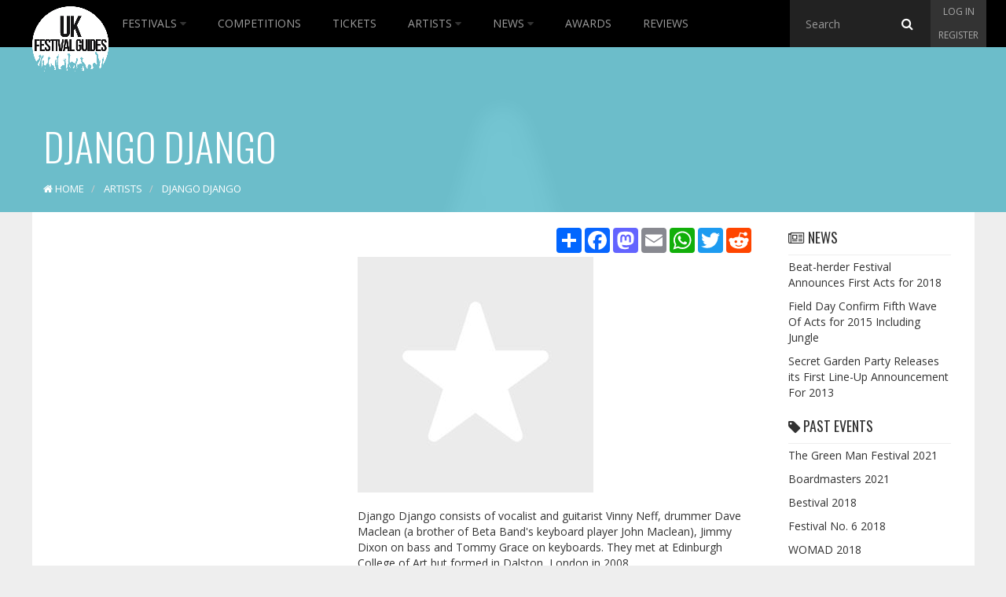

--- FILE ---
content_type: text/html; charset=utf-8
request_url: https://www.ukfestivalguides.com/artists/django-django/
body_size: 9263
content:

<!DOCTYPE html>
<!--[if lt IE 7]>      <html class="no-js lt-ie9 lt-ie8 lt-ie7"> <![endif]-->
<!--[if IE 7]>         <html class="no-js lt-ie9 lt-ie8"> <![endif]-->
<!--[if IE 8]>         <html class="no-js lt-ie9"> <![endif]-->
<!--[if gt IE 8]><!-->
<html class="no-js">
<!--<![endif]-->
<head>
    <meta charset="utf-8">
    <meta http-equiv="X-UA-Compatible" content="IE=edge">
    <meta name="viewport" content="width=device-width, initial-scale=1">

    <title>Django Django</title>
    <meta name="description" content="">
    <meta name="keywords">
    <link href="/favicon.ico" rel="shortcut icon" type="image/x-icon" />

    <link href="/public/css/?v=XsmMZVP9yBnl3Jn8lPtqPpDs4FhD-fbEZ68Nm_Zdx5s1" rel="stylesheet"/>


    <!-- Google fonts -->
    <link href='https://fonts.googleapis.com/css?family=Open+Sans:400,700,300' rel='stylesheet' type='text/css'>
    <link href='https://fonts.googleapis.com/css?family=Oswald:400,300' rel='stylesheet' type='text/css'>

    
    <meta property="og:url" content="https://www.ukfestivalguides.com/artists/django-django/" />
    <meta property="og:type" content="article" />
    <meta property="og:title" content="Django Django" />
    <meta property="og:description" content="Django Django consists of vocalist and guitarist Vinny Neff, drummer Dave Maclean (a brother of Beta Band&#39;s keyboard player John Maclean), Jimmy Dixon on bass and Tommy Grace on keyboards. They met at..." />
    <meta property="og:image" content="https://images.ukfestivalguides.com/artist_images/django-django.jpg" />

    <meta name="twitter:card" content="summary" />
    <meta name="twitter:site" content="@UKFG" />
    <meta name="twitter:title" content="Django Django" />
    <meta name="twitter:description" content="Django Django consists of vocalist and guitarist Vinny Neff, drummer Dave Maclean (a brother of Beta Band&#39;s keyboard player John Maclean), Jimmy Dixon on bass and Tommy Grace on keyboards. They met at..." />
    <meta name="twitter:image" content="https://images.ukfestivalguides.com/artist_images/django-django.jpg" />


    <!-- HTML5 Shim and Respond.js IE8 support of HTML5 elements and media queries -->
    <!-- WARNING: Respond.js doesn't work if you view the page via file:// -->
    <!--[if lt IE 9]>
      <script src="https://oss.maxcdn.com/html5shiv/3.7.2/html5shiv.min.js"></script>
      <script src="https://oss.maxcdn.com/respond/1.4.2/respond.min.js"></script>
    <![endif]-->

    <!-- Google tag (gtag.js) -->
<script async src="https://www.googletagmanager.com/gtag/js?id=G-CDEPF6H60Z"></script>
<script>
    window.dataLayer = window.dataLayer || [];
    function gtag(){dataLayer.push(arguments);}
    gtag('js', new Date());

    gtag('config', 'G-CDEPF6H60Z');
</script>


<script async src="//pagead2.googlesyndication.com/pagead/js/adsbygoogle.js"></script>
<script>
    (adsbygoogle = window.adsbygoogle || []).push({
        google_ad_client: "ca-pub-9228277380768066",
        enable_page_level_ads: true
    });
</script>

<script type="text/javascript">
    (function (c, l, a, r, i, t, y) {
        c[a] = c[a] || function () { (c[a].q = c[a].q || []).push(arguments) };
        t = l.createElement(r); t.async = 1; t.src = "https://www.clarity.ms/tag/" + i;
        y = l.getElementsByTagName(r)[0]; y.parentNode.insertBefore(t, y);
    })(window, document, "clarity", "script", "t5y9669sgd");
</script>


<script async type="application/javascript"
        src="https://news.google.com/swg/js/v1/swg-basic.js"></script>
<script>
    (self.SWG_BASIC = self.SWG_BASIC || []).push( basicSubscriptions => {
        basicSubscriptions.init({
            type: "NewsArticle",
            isPartOfType: ["Product"],
            isPartOfProductId: "CAoiEJg6PisyNHUw6m4JK0eO2pg:openaccess",
            clientOptions: { theme: "light", lang: "en" },
        });
    });
</script>

</head>

<body class="static 
    artists
">
    <!-- Header -->
    <nav class="navbar navbar-inverse nav-ukfg nav-down" role="navigation">
        <div class="container-fluid">
            <!-- Brand and toggle get grouped for better mobile display -->
            <div class="navbar-header">
                <button type="button" class="navbar-toggle collapsed" data-toggle="collapse" data-target="#ukfg-main-navbar">
                    <span class="sr-only">Toggle navigation</span>
                    <span class="icon-bar"></span>
                    <span class="icon-bar"></span>
                    <span class="icon-bar"></span>
                </button>
                <a class="navbar-brand" href="/">
                    <img src="/content/img/ukfg_logo.png" title="UK Festival Guides" alt="UK Festival Guides">
                </a>
                <!-- Search -->
                <div class="searchbar searchbar-mobile">
                    <span class="search">
<form action="/search/" id="search" method="get">                            <input id="typehere-mobile" required type="text" name="q" class="typeahead form-control" placeholder="Search">
                            <button type="submit" class="btn btn-default"><i class="fa fa-search"></i></button>
</form>                    </span>
                </div>
            </div>
            <!-- Collect the nav links, forms, and other content for toggling -->
            <div class="collapse navbar-collapse" id="ukfg-main-navbar">

                <ul class="nav navbar-nav main-nav">
                    <li class="dropdown">
                        <a id="menu-festivals" class="" href="/festivals/">
                            Festivals
                            <span id="dropdown-hover-toggle" class="dropdown-toggle" data-toggle="dropdown"><i class="fa fa-caret-down"></i></span>
                        </a>
                        <ul class="dropdown-menu" role="menu">
                            <li><a href="/festivals/upcoming/" title="Upcoming Festivals">Upcoming Festivals</a></li>
                            <li><a href="/festivals/past/" title="Past Festivals">Past Festivals</a></li>
                            <li><a href="/festivals/this-month/" title="This Months Festivals">This Months Festivals</a></li>
                            <li><a href="/galleries/" title="Festival Galleries">Festival Galleries</a></li>
                            <li><a href="/guides/" title="Guides">Guides</a></li>
                            <li><a href="/calendar/" title="Calendar">Calendar</a></li>
                            <li><a href="/festivals/map/" title="Map">Map</a></li>
                            <li><a href="/festival-and-event-management/" title="Submit your Festival">Submit Your Festival</a></li>
                        </ul>
                    </li>
                    <li><a href="/competitions/" id="menu-competitions" title="Competitions">Competitions</a></li>
                    <li><a href="/tickets/" id="menu-tickets" title="Tickets">Tickets</a></li>
                    <li class="dropdown">
                        <a id="menu-artist" class="" href="/artists/">
                            Artists
                            <span id="dropdown-hover-toggle" class="dropdown-toggle" data-toggle="dropdown"><i class="fa fa-caret-down"></i></span>
                        </a>
                        <ul class="dropdown-menu" role="menu">
                            <li><a href="/artists/browse/" title="Browse All">Browse All</a></li>
                        </ul>
                    </li>
                    <li class="dropdown">
                        <a id="menu-news" class="" href="/news/">
                            News
                            <span id="dropdown-hover-toggle" class="dropdown-toggle" data-toggle="dropdown"><i class="fa fa-caret-down"></i></span>
                        </a>
                        <ul class="dropdown-menu" role="menu">
                            <li><a href="/news/archive/" title="Archive">Archive</a></li>
                        </ul>
                    </li>
                    <li><a href="/awards/" id="menu-awards" title="Trending">Awards</a></li>
                    <li><a href="/reviews/" id="menu-news" title="Reviews">Reviews</a></li>
                </ul>
                <div class="nav-right">
                    <!-- Search -->
                    <div class="searchbar searchbar-desktop">
                        <span class="search">
<form action="/search/" id="search" method="get">                                <input id="typehere" required type="text" name="q" class="typeahead form-control" placeholder="Search">
                                <button type="submit" class="btn btn-default"><i class="fa fa-search"></i></button>
</form>                        </span>
                    </div>
                    <!-- Sign up -->
                    <div class="signup">
                            <ul class="nav login-nav navbar-right">
                                <li><a id="log" href="#login" data-toggle="modal">Log in</a></li>
                                <li><a id="reg" href="#register" data-toggle="modal">Register</a></li>
                            </ul>
                    </div>
                </div>
            </div>
        </div>
    </nav>

    
    <div class="header">
        <div id="title" class="container-fluid">
            <h1>Django Django</h1>
            
            


<ol class="breadcrumb" vocab="http://schema.org/" typeof="BreadcrumbList">
    <li property="itemListElement" typeof="ListItem">
        <a href="/" property="item" typeof="WebPage" id="breadcrumb-home">
            <i class="fa fa-home"></i>
            <span property="name">Home</span>
        </a>
        <meta property="position" content="1">
    </li>

            <li property="itemListElement" typeof="ListItem">
                <a href="/artists/" property="item" typeof="WebPage" id="breadcrumb-2">
                    <span property="name">Artists</span>
                </a>
                <span class="divider"></span>
                <meta property="position" content="2">
            </li>
            <li property="itemListElement" typeof="ListItem" class="active">
                <span property="name">Django Django</span>
                <meta property="position" content="3">
            </li>

</ol>



        </div>
            <img src="https://images.ukfestivalguides.com/artist_images/django-django.jpg" class="header-bkg blur" alt="Django Django Header" />

    </div>


    <!-- Container -->
    <div id="contenido" class="container-fluid">
        <div class="row">
            
            <div id="advertising" class="col-md-4 hidden-sm hidden-xs">
                <div id="adverts" class="row hidden-sm hidden-xs">

        <div class="row hidden-sm hidden-xs">
            <div class="col-md-12 ad sky text-center">
                <script async src="//pagead2.googlesyndication.com/pagead/js/adsbygoogle.js"></script>
                  
                <ins class="adsbygoogle"
                     style="display: inline-block; width: 300px; height: 600px"
                     data-ad-client="ca-pub-9228277380768066"
                     data-ad-slot="3851805917"></ins>
                <script>
                    (adsbygoogle = window.adsbygoogle || []).push({});
                </script>
            </div>
        </div>
        <div class="row hidden-sm hidden-xs">
            <div class="col-md-12 ad">
                <script async src="//pagead2.googlesyndication.com/pagead/js/adsbygoogle.js"></script>
                  
                <ins class="adsbygoogle"
                     style="display: inline-block; width: 300px; height: 250px"
                     data-ad-client="ca-pub-9228277380768066"
                     data-ad-slot="9898339512"></ins>
                <script>
                    (adsbygoogle = window.adsbygoogle || []).push({});
                </script>
            </div>
        </div>
        <div class="row hidden-sm hidden-xs">
            <div class="col-md-12  ad">
                <script async src="//pagead2.googlesyndication.com/pagead/js/adsbygoogle.js"></script>
                  
                <ins class="adsbygoogle"
                     style="display: inline-block; width: 300px; height: 250px"
                     data-ad-client="ca-pub-9228277380768066"
                     data-ad-slot="2375072717"></ins>
                <script>
                    (adsbygoogle = window.adsbygoogle || []).push({});
                </script>
            </div>
        </div>
        <div class="row hidden-sm hidden-xs">
            <div class="col-md-12 ad">             
                    <script async src="//pagead2.googlesyndication.com/pagead/js/adsbygoogle.js"></script>
                      
                    <ins class="adsbygoogle"
                         style="display: inline-block; width: 300px; height: 250px"
                         data-ad-client="ca-pub-9228277380768066"
                         data-ad-slot="5328539119"></ins>
                    <script>
                        (adsbygoogle = window.adsbygoogle || []).push({});
                    </script>        
            </div>
        </div>

    
</div>
            </div>
            <div id="content" class="col-md-8 col-sm-12">
                




<div class="row">
    <div class="col-lg-8 col-md-7 xol-xs-12">
        <div class="row hidden-md hidden-lg text-center">
    <div class="col-xs-12 form-group">
        <script async src="//pagead2.googlesyndication.com/pagead/js/adsbygoogle.js"></script>
          
        <ins class="adsbygoogle"
             style="display: block"
             data-ad-client="ca-pub-9228277380768066"
             data-ad-slot="5886942312"
             data-ad-format="auto"></ins>
        <script>
            (adsbygoogle = window.adsbygoogle || []).push({});
        </script>
    </div>
</div>

        <div class="row">
            <div class="col-md-12">
                <div class="share pull-right"><!-- AddToAny BEGIN -->
<div class="a2a_kit a2a_kit_size_32 a2a_default_style">
    <a class="a2a_dd" href="https://www.addtoany.com/share"></a>
    <a class="a2a_button_facebook"></a>
    <a class="a2a_button_mastodon"></a>
    <a class="a2a_button_email"></a>
    <a class="a2a_button_whatsapp"></a>
    <a class="a2a_button_twitter"></a>
    <a class="a2a_button_reddit"></a>
</div>
<script async src="https://static.addtoany.com/menu/page.js"></script>
<!-- AddToAny END --></div>
            </div>
        </div>

            <div class="row">
                <div class="col-xs-12">
                    <img src="https://images.ukfestivalguides.com/artist_images/django-django.jpg" alt="Django Django" class="img-responsive" />
                </div>
            </div>

        <div class="row related-no-border">
            <div class="col-xs-12 justify">
Django Django consists of vocalist and guitarist Vinny Neff, drummer Dave Maclean (a brother of Beta Band's keyboard player John Maclean), Jimmy Dixon on bass and Tommy Grace on keyboards. They met at Edinburgh College of Art but formed in Dalston, London in 2008. <br />The band released their eponymous debut album in January 2012, combining 80s pop rhythms with 60s Beach Boys-style vocal harmonies, a style that some, rightly or wrongly, have labelled folktronica.                
            </div>
            <p class="pull-right categories">
                    <span class="label label-default genre">Alternative</span>
                    <span class="label label-default genre">Indie</span>
                    <span class="label label-default genre">Experimental</span>
                    <span class="label label-default genre">British</span>
                    <span class="label label-default genre">Psychedelic</span>
            </p>
        </div>


        <!-- VIDEOS -->
        <div class="row">
            <div class="col-xs-12 clearfix">
                <div class="share pull-right"><!-- AddToAny BEGIN -->
<div class="a2a_kit a2a_kit_size_32 a2a_default_style">
    <a class="a2a_dd" href="https://www.addtoany.com/share"></a>
    <a class="a2a_button_facebook"></a>
    <a class="a2a_button_mastodon"></a>
    <a class="a2a_button_email"></a>
    <a class="a2a_button_whatsapp"></a>
    <a class="a2a_button_twitter"></a>
    <a class="a2a_button_reddit"></a>
</div>
<script async src="https://static.addtoany.com/menu/page.js"></script>
<!-- AddToAny END --></div>
            </div>

            <div class="col-xs-12">
                <div class="share">
<div id="disqus_thread"></div>
<script>
    /**
    *  RECOMMENDED CONFIGURATION VARIABLES: EDIT AND UNCOMMENT THE SECTION BELOW TO INSERT DYNAMIC VALUES FROM YOUR PLATFORM OR CMS.
    *  LEARN WHY DEFINING THESE VARIABLES IS IMPORTANT: https://disqus.com/admin/universalcode/#configuration-variables    */
    /* */
    var disqus_config = function () {
    this.page.url = 'https://www.ukfestivalguides.com/artists/django-django/';  // Replace PAGE_URL with your page's canonical URL variable
    this.page.identifier = 'https://www.ukfestivalguides.com/artists/django-django/'; // Replace PAGE_IDENTIFIER with your page's unique identifier variable
    };

    (function() { // DON'T EDIT BELOW THIS LINE
        var d = document, s = d.createElement('script');
        s.src = 'https://ukfg.disqus.com/embed.js';
        s.setAttribute('data-timestamp', +new Date());
        (d.head || d.body).appendChild(s);
    })();
</script>
<noscript>Please enable JavaScript to view the <a href="https://disqus.com/?ref_noscript">comments powered by Disqus.</a></noscript></div>
            </div>
        </div>

        <div class="row hidden-md hidden-lg text-center">
    <div class="col-xs-12 form-group">
        <script async src="//pagead2.googlesyndication.com/pagead/js/adsbygoogle.js"></script>
          
        <ins class="adsbygoogle"
             style="display: block"
             data-ad-client="ca-pub-9228277380768066"
             data-ad-slot="4131007512"
             data-ad-format="auto"></ins>
        <script>
            (adsbygoogle = window.adsbygoogle || []).push({});
        </script>
    </div>
</div>
    </div>


    <div class="col-lg-4 col-md-5 col-xs-12">


            <div class="col-xs-12">
                <h2>
                    <i class="fa fa-newspaper-o"></i> News
                </h2>
                <ul class="list-unstyled artist-related">
                        <li>
                            <a href="/news/28022018/beat-herder-festival-announces-first-acts-for-2018/">Beat-herder Festival Announces First Acts for 2018</a>
                        </li>
                        <li>
                            <a href="/news/08052015/field-day-confirm-fifth-wave-of-acts-for-2015-including-jungle/">Field Day Confirm Fifth Wave Of Acts for 2015 Including Jungle</a>
                        </li>
                        <li>
                            <a href="/news/27022013/secret-garden-party-releases-its-first-line-up-announcement-for-2013/">Secret Garden Party Releases its First Line-Up Announcement For 2013</a>
                        </li>
                </ul>
            </div>





        <div class="row hidden-md hidden-lg text-center">
    <div class="col-xs-12 form-group">
        <script async src="//pagead2.googlesyndication.com/pagead/js/adsbygoogle.js"></script>
          
        <ins class="adsbygoogle"
             style="display: block"
             data-ad-client="ca-pub-9228277380768066"
             data-ad-slot="1037940310"
             data-ad-format="auto"></ins>
        <script>
            (adsbygoogle = window.adsbygoogle || []).push({});
        </script>

    </div>
</div>

            <div class="col-xs-12">
                <h2>
                    <i class="fa fa-tag"></i> Past Events
                </h2>
                <ul class="list-unstyled artist-related past-events">
                        <li>
                            <a href="/festivals/the-green-man-festival/2021/">The Green Man Festival 2021</a>
                        </li>
                        <li>
                            <a href="/festivals/boardmasters/2021/">Boardmasters 2021</a>
                        </li>
                        <li>
                            <a href="/festivals/bestival/2018/">Bestival 2018</a>
                        </li>
                        <li>
                            <a href="/festivals/festival-no-6/2018/">Festival No. 6 2018</a>
                        </li>
                        <li>
                            <a href="/festivals/womad/2018/">WOMAD 2018</a>
                        </li>
                        <li>
                            <a href="/festivals/standon-calling/2018/">Standon Calling 2018</a>
                        </li>
                        <li>
                            <a href="/festivals/beat-herder/2018/">Beat-Herder 2018</a>
                        </li>
                        <li>
                            <a href="/festivals/festival-no-6/2016/">Festival No. 6 2016</a>
                        </li>
                        <li>
                            <a href="/festivals/end-of-the-road-festival/2015/">End of the Road Festival 2015</a>
                        </li>
                        <li>
                            <a href="/festivals/reading-festival/2015/">Reading Festival 2015</a>
                        </li>
                        <li>
                            <a href="/festivals/latitude/2015/">Latitude 2015</a>
                        </li>
                        <li>
                            <a href="/festivals/glastonbury-festival/2015/">Glastonbury Festival 2015</a>
                        </li>
                        <li>
                            <a href="/festivals/field-day/2015/">Field Day 2015</a>
                        </li>
                        <li>
                            <a href="/festivals/the-great-escape/2015/">The Great Escape 2015</a>
                        </li>
                        <li>
                            <a href="/festivals/beacons-festival/2013/">Beacons Festival 2013</a>
                        </li>
                        <li>
                            <a href="/festivals/the-secret-garden-party/2013/">The Secret Garden Party 2013</a>
                        </li>
                        <li>
                            <a href="/festivals/glastonbury-festival/2013/">Glastonbury Festival 2013</a>
                        </li>
                        <li>
                            <a href="/festivals/field-day/2013/">Field Day 2013</a>
                        </li>
                        <li>
                            <a href="/festivals/swn-festival/2012/">SWN Festival 2012</a>
                        </li>
                        <li>
                            <a href="/festivals/bestival/2012/">Bestival 2012</a>
                        </li>
                        <li>
                            <a href="/festivals/leeds-festival/2012/">Leeds Festival 2012</a>
                        </li>
                        <li>
                            <a href="/festivals/reading-festival/2012/">Reading Festival 2012</a>
                        </li>
                        <li>
                            <a href="/festivals/summer-sundae-weekender/2012/">Summer Sundae Weekender 2012</a>
                        </li>
                        <li>
                            <a href="/festivals/latitude-festival/2012/">Latitude Festival 2012</a>
                        </li>
                        <li>
                            <a href="/festivals/t-in-the-park/2012/">T In the Park 2012</a>
                        </li>
                        <li>
                            <a href="/festivals/park-life-weekender/2012/">Park Life Weekender 2012</a>
                        </li>
                        <li>
                            <a href="/festivals/no-direction-home-festival/2012/">No Direction Home Festival 2012</a>
                        </li>
                        <li>
                            <a href="/festivals/field-day-festival/2012/">Field Day Festival 2012</a>
                        </li>
                        <li>
                            <a href="/festivals/liverpool-sound-city/2012/">Liverpool Sound City 2012</a>
                        </li>
                        <li>
                            <a href="/festivals/the-great-escape-festival/2012/">The Great Escape Festival 2012</a>
                        </li>
                        <li>
                            <a href="/festivals/evolution-festival/2011/">Evolution Festival 2011</a>
                        </li>
                        <li>
                            <a href="/festivals/end-of-the-road/2010/">End Of The Road 2010</a>
                        </li>
                        <li>
                            <a href="/festivals/the-wickerman-festival/2010/">The Wickerman Festival 2010</a>
                        </li>
                        <li>
                            <a href="/festivals/jersey-live/2010/">Jersey Live 2010</a>
                        </li>
                </ul>
                    <div class="show-more text-center">
                        <i class="fa fa-chevron-down"></i>
                    </div>
                    <div class="show-less text-center">
                        <i class="fa fa-chevron-up"></i>
                    </div>

            </div>
    </div>
</div>


            </div>
        </div>
    </div>

    <!-- FOOTER -->
    <footer class="footer">
        <img class="toilet" alt="Portaloo" src="/content/img/footer_toilet.png">
        <div class="menu">
            <div class="row">
                <div class="col-md-4">
                    <ul class="nav foot-nav">
                        <li><a href="/festivals/" title="Festivals">Festivals</a></li>
                        <li><strong><a href="/festival-and-event-management/" title="Submit your Festival">Submit Your Festival</a></strong></li>
                        <li><a href="/festivals/upcoming/" title="Upcoming Festivals">Upcoming Festivals</a></li>
                        <li><a href="/festivals/past/" title="Past Festivals">Past Festivals</a></li>
                        <li><a href="/festivals/this-month/" title="This Months Festivals">This Months Festivals</a></li>
                        <li><a href="/tickets/" id="menu-tickets" title="Tickets">Tickets</a></li>
                    </ul>
                </div>
                <div class="col-md-4">
                    <ul class="nav foot-nav">
                        <li><a href="/news/" title="News">News</a></li>
                        <li><a href="/artists/" title="Artists">Artists</a></li>
                        <li><a href="/reviews/" title="Reviews">Reviews</a></li>
                        <li><a href="/guides/" title="Guides">Guides</a></li>
                        <li><a href="/trending/" title="Trending">Trending</a></li>
                        <li><a href="/awards/" title="Festival Awards">Festival Awards</a></li>

                    </ul>
                </div>
                <div class="col-md-4">
                    <ul class="nav foot-nav">
                        <li><a href="/competitions/" id="menu-competitions" title="Competitions">Competitions</a></li>
                        <li><a href="/contact-us/" title="Contact Us">Contact</a></li>
                        <li><a href="/calendar/" title="Calendar">Calendar</a></li>
                        <li><a href="/galleries/" title="Galleries">Galleries</a></li>
                        <li><a href="/festivals/map/" title="Map">Map</a></li>
                    </ul>
                </div>
            </div>
        </div>
        <div class="social">
            <ul class="nav">
                <li><a href="https://www.facebook.com/ukfestivalguides/"><i class="fa fa-facebook"></i></a></li>
                <li><a href="https://twitter.com/ukfg/"><i class="fa fa-twitter"></i></a></li>
                <li><a href="https://www.instagram.com/ukfg/"><i class="fa fa-instagram"></i></a></li>
            </ul>
        </div>
        <div class="copyright">
            <p>© 2026 Copyright UK Festivals Guides</p>
        </div>
        <div class="org">
            <h3>In association with</h3>
            <ul>
                
                <li>
                    <a href="/aif/">
                        <img class="img-responsive org-logo" alt="AIF Logo" src="/content/img/aif_logo.png">
                    </a>
                </li>
            </ul>
        </div>
    </footer>

    <!-- Register / Join us modal -->
    <div id="register" class="modal fade" tabindex="-1" role="dialog" aria-labelledby="myModalLabel" aria-hidden="true">
    <div class="modal-dialog">
        <div class="modal-content">
            <div class="modal-header">
                <button type="button" class="close" data-dismiss="modal"><i class="fa fa-times"></i></button>
                <h4 class="modal-title" id="myModalLabel">Join our community</h4>
            </div>

            <div class="modal-body">
<form action="/authentication/account/register/" id="registerform" method="post" role="form">                        <div class="form-group">                            
                            <input class="form-control" data-val="true" data-val-email="Valid email address must be supplied" data-val-length="Only 100 characters allowed" data-val-length-max="100" data-val-required="The Email field is required." id="UserName" name="UserName" placeholder="Email" type="text" value="" />
                        </div>
                        <div class="form-group">                            
                            <input class="form-control" data-val="true" data-val-length="The Password must be at least 6 characters long." data-val-length-max="100" data-val-length-min="6" data-val-required="The Password field is required." id="Password" name="Password" placeholder="Password" type="password" />
                        </div>
                        <div class="form-group">                            
                            <input class="form-control" data-val="true" data-val-equalto="The password and confirmation password do not match." data-val-equalto-other="*.Password" id="PasswordConfirm" name="ConfirmPassword" placeholder="Repeat password" type="password" />
                        </div>
                        <button type="submit" class="btn btn-default btn-block btn-ukfg">Join us</button>                    
</form>                <br>
                
                <a class="link" href="#login" data-dismiss="modal" data-toggle="modal" data-target="#login">Already have an account?</a>
            </div>
        </div>
    </div>
</div>

    <!-- Login / Join us modal -->
    
<div id="login" class="modal fade" tabindex="-1" role="dialog" aria-labelledby="myModalLabel" aria-hidden="true">
    <div class="modal-dialog">
        <div class="modal-content">
            <div class="modal-header">
                <button type="button" class="close" data-dismiss="modal"><i class="fa fa-times"></i></button>
                <h4 class="modal-title" id="myModalLabel">Sign In to our community</h4>
            </div>

            <div class="modal-body">
<form action="/authentication/account/login/" id="loginform" method="post" role="form"><input name="__RequestVerificationToken" type="hidden" value="vsBdfXiBzjEaqcfLzP_mMOssYgeafOW8NTcBKQq9xgS8NCKfuoPL_l0fxefLIUeQU6UrPEmgcx7JRNfIMhwCIpdwJMmUXmKSER1CjWVy7Lk1" />                    <div class="form-group">
                        <input class="form-control" data-val="true" data-val-required="The User name field is required." id="exampleInputEmail1" name="UserName" placeholder="Email" type="text" value="" />
                    </div>
                    <div class="form-group">
                        <input class="form-control" data-val="true" data-val-required="The Password field is required." id="exampleInputPassword1" name="Password" placeholder="Password" type="password" />
                    </div>
                    <div class="pull-right">                         
                                <label for="RememberMe">Remember me?</label>
                                <input data-val="true" data-val-required="The Remember me? field is required." id="RememberMe" name="RememberMe" type="checkbox" value="true" /><input name="RememberMe" type="hidden" value="false" />
                    </div>
                    <button type="submit" class="btn btn-default btn-block btn-ukfg">Log in</button>                    
                    <a class="pull-right" href="/authentication/account/forgottenpassword/">Forgotten Password?</a>
</form>                <br>
                <div>
                    <p>or access with</p>
                </div>
                
            </div>
        </div>
    </div>
</div>

    <script src="/bundles/jquery/?v=iG-m7yXR0uV6jdGy3-kqIk8F6q-ScnYIrg8GVF1TNgw1"></script>

    <script src="/bundles/bootstrap/?v=ENK9McRVOHcK7KAsiWfbn3mL-h1ml3bm__w6YEwdkpY1"></script>

    <script src="/public/js/?v=wbWxPjXdyZ3y4klCubhwS642sf1NQIIp9dvU3L_Ekas1"></script>


    <script src="https://cdn.jsdelivr.net/npm/@fancyapps/ui@6.0/dist/fancybox/fancybox.umd.js"></script>

    
        <script>
            $('.show-more, .show-less').on('click', function () {
                $('.past-events li:gt(10)').slideToggle();
                $('.show-more, .show-less').toggle();
            });

            if ($('.past-events li').length > 10) {
                $('.show-less').click();
                $('.show-more').toggle();
            }
        </script>


    <script type="application/ld+json">
        {
        "@context": "http://schema.org",
        "@type": "Organization",
        "url": "https://www.ukfestivalguides.com/",
        "logo": "https://www.ukfestivalguides.com/ukfg_logo.jpg",
        "sameAs": [
        "https://twitter.com/ukfg/",
        "https://www.instagram.com/ukfg/",
        "https://www.facebook.com/ukfestivalguides/"
        ],
        "contactPoint": [{
        "@type": "ContactPoint",
        "telephone": "+44-780-857-4069",
        "contactType": "sales"
        }]
        }
    </script>
</body>

</html>


--- FILE ---
content_type: text/html; charset=utf-8
request_url: https://www.google.com/recaptcha/api2/aframe
body_size: 267
content:
<!DOCTYPE HTML><html><head><meta http-equiv="content-type" content="text/html; charset=UTF-8"></head><body><script nonce="O0GFErU9PBm-Xi6Sqnblmg">/** Anti-fraud and anti-abuse applications only. See google.com/recaptcha */ try{var clients={'sodar':'https://pagead2.googlesyndication.com/pagead/sodar?'};window.addEventListener("message",function(a){try{if(a.source===window.parent){var b=JSON.parse(a.data);var c=clients[b['id']];if(c){var d=document.createElement('img');d.src=c+b['params']+'&rc='+(localStorage.getItem("rc::a")?sessionStorage.getItem("rc::b"):"");window.document.body.appendChild(d);sessionStorage.setItem("rc::e",parseInt(sessionStorage.getItem("rc::e")||0)+1);localStorage.setItem("rc::h",'1769032384057');}}}catch(b){}});window.parent.postMessage("_grecaptcha_ready", "*");}catch(b){}</script></body></html>